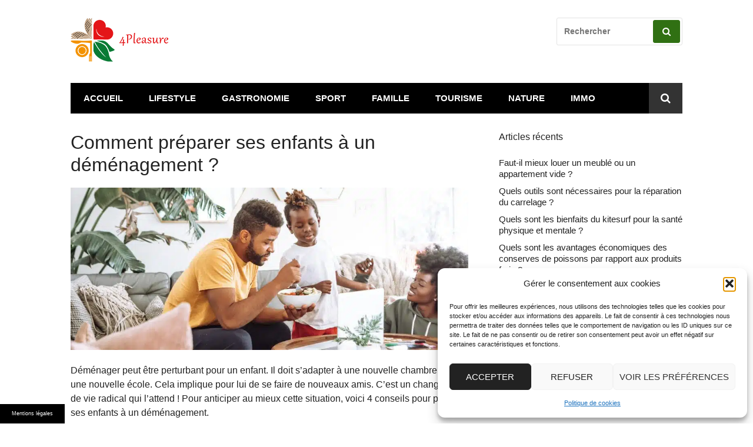

--- FILE ---
content_type: text/html; charset=UTF-8
request_url: https://www.4-pleasure.net/comment-preparer-ses-enfants-a-un-demenagement/
body_size: 16491
content:
<!DOCTYPE html>
<html lang="fr-FR">
<head>
<meta charset="UTF-8">
<meta name="viewport" content="width=device-width, initial-scale=1">
<link rel="profile" href="https://gmpg.org/xfn/11">

<meta name='robots' content='index, follow, max-image-preview:large, max-snippet:-1, max-video-preview:-1' />

	<!-- This site is optimized with the Yoast SEO plugin v26.7 - https://yoast.com/wordpress/plugins/seo/ -->
	<title>Conseils pour préparer ses enfants à un déménagement</title>
	<meta name="description" content="Changer de maison est un moment de stress pour toute la famille. Voici nos conseils pour préparer vos enfants à un déménagement." />
	<link rel="canonical" href="https://www.4-pleasure.net/comment-preparer-ses-enfants-a-un-demenagement/" />
	<script type="application/ld+json" class="yoast-schema-graph">{"@context":"https://schema.org","@graph":[{"@type":"Article","@id":"https://www.4-pleasure.net/comment-preparer-ses-enfants-a-un-demenagement/#article","isPartOf":{"@id":"https://www.4-pleasure.net/comment-preparer-ses-enfants-a-un-demenagement/"},"headline":"Comment préparer ses enfants à un déménagement ?","datePublished":"2022-11-25T05:57:00+00:00","mainEntityOfPage":{"@id":"https://www.4-pleasure.net/comment-preparer-ses-enfants-a-un-demenagement/"},"wordCount":522,"publisher":{"@id":"https://www.4-pleasure.net/#organization"},"image":{"@id":"https://www.4-pleasure.net/comment-preparer-ses-enfants-a-un-demenagement/#primaryimage"},"thumbnailUrl":"https://www.4-pleasure.net/wp-content/uploads/sites/23/2022/11/conseils-demenagement-famille.jpg","articleSection":["Famille"],"inLanguage":"fr-FR"},{"@type":"WebPage","@id":"https://www.4-pleasure.net/comment-preparer-ses-enfants-a-un-demenagement/","url":"https://www.4-pleasure.net/comment-preparer-ses-enfants-a-un-demenagement/","name":"Conseils pour préparer ses enfants à un déménagement","isPartOf":{"@id":"https://www.4-pleasure.net/#website"},"primaryImageOfPage":{"@id":"https://www.4-pleasure.net/comment-preparer-ses-enfants-a-un-demenagement/#primaryimage"},"image":{"@id":"https://www.4-pleasure.net/comment-preparer-ses-enfants-a-un-demenagement/#primaryimage"},"thumbnailUrl":"https://www.4-pleasure.net/wp-content/uploads/sites/23/2022/11/conseils-demenagement-famille.jpg","datePublished":"2022-11-25T05:57:00+00:00","description":"Changer de maison est un moment de stress pour toute la famille. Voici nos conseils pour préparer vos enfants à un déménagement.","breadcrumb":{"@id":"https://www.4-pleasure.net/comment-preparer-ses-enfants-a-un-demenagement/#breadcrumb"},"inLanguage":"fr-FR","potentialAction":[{"@type":"ReadAction","target":["https://www.4-pleasure.net/comment-preparer-ses-enfants-a-un-demenagement/"]}]},{"@type":"ImageObject","inLanguage":"fr-FR","@id":"https://www.4-pleasure.net/comment-preparer-ses-enfants-a-un-demenagement/#primaryimage","url":"https://www.4-pleasure.net/wp-content/uploads/sites/23/2022/11/conseils-demenagement-famille.jpg","contentUrl":"https://www.4-pleasure.net/wp-content/uploads/sites/23/2022/11/conseils-demenagement-famille.jpg","width":1920,"height":1280,"caption":"préparer enfants déménagement"},{"@type":"BreadcrumbList","@id":"https://www.4-pleasure.net/comment-preparer-ses-enfants-a-un-demenagement/#breadcrumb","itemListElement":[{"@type":"ListItem","position":1,"name":"Accueil","item":"https://www.4-pleasure.net/"},{"@type":"ListItem","position":2,"name":"Comment préparer ses enfants à un déménagement ?"}]},{"@type":"WebSite","@id":"https://www.4-pleasure.net/#website","url":"https://www.4-pleasure.net/","name":"4 pleasure","description":"Les plaisirs du quotidien","publisher":{"@id":"https://www.4-pleasure.net/#organization"},"potentialAction":[{"@type":"SearchAction","target":{"@type":"EntryPoint","urlTemplate":"https://www.4-pleasure.net/?s={search_term_string}"},"query-input":{"@type":"PropertyValueSpecification","valueRequired":true,"valueName":"search_term_string"}}],"inLanguage":"fr-FR"},{"@type":"Organization","@id":"https://www.4-pleasure.net/#organization","name":"4 pleasure","url":"https://www.4-pleasure.net/","logo":{"@type":"ImageObject","inLanguage":"fr-FR","@id":"https://www.4-pleasure.net/#/schema/logo/image/","url":"https://www.4-pleasure.net/wp-content/uploads/sites/23/2016/02/Logo-4pleasure.png","contentUrl":"https://www.4-pleasure.net/wp-content/uploads/sites/23/2016/02/Logo-4pleasure.png","width":167,"height":75,"caption":"4 pleasure"},"image":{"@id":"https://www.4-pleasure.net/#/schema/logo/image/"}},{"@type":"Person"}]}</script>
	<!-- / Yoast SEO plugin. -->


<link rel='dns-prefetch' href='//www.4-pleasure.net' />
<link rel='dns-prefetch' href='//fonts.googleapis.com' />
<link rel="alternate" type="application/rss+xml" title="4 pleasure &raquo; Flux" href="https://www.4-pleasure.net/feed/" />
<link rel="alternate" title="oEmbed (JSON)" type="application/json+oembed" href="https://www.4-pleasure.net/wp-json/oembed/1.0/embed?url=https%3A%2F%2Fwww.4-pleasure.net%2Fcomment-preparer-ses-enfants-a-un-demenagement%2F" />
<link rel="alternate" title="oEmbed (XML)" type="text/xml+oembed" href="https://www.4-pleasure.net/wp-json/oembed/1.0/embed?url=https%3A%2F%2Fwww.4-pleasure.net%2Fcomment-preparer-ses-enfants-a-un-demenagement%2F&#038;format=xml" />
<style id='wp-img-auto-sizes-contain-inline-css' type='text/css'>
img:is([sizes=auto i],[sizes^="auto," i]){contain-intrinsic-size:3000px 1500px}
/*# sourceURL=wp-img-auto-sizes-contain-inline-css */
</style>
<style id='wp-emoji-styles-inline-css' type='text/css'>

	img.wp-smiley, img.emoji {
		display: inline !important;
		border: none !important;
		box-shadow: none !important;
		height: 1em !important;
		width: 1em !important;
		margin: 0 0.07em !important;
		vertical-align: -0.1em !important;
		background: none !important;
		padding: 0 !important;
	}
/*# sourceURL=wp-emoji-styles-inline-css */
</style>
<style id='wp-block-library-inline-css' type='text/css'>
:root{--wp-block-synced-color:#7a00df;--wp-block-synced-color--rgb:122,0,223;--wp-bound-block-color:var(--wp-block-synced-color);--wp-editor-canvas-background:#ddd;--wp-admin-theme-color:#007cba;--wp-admin-theme-color--rgb:0,124,186;--wp-admin-theme-color-darker-10:#006ba1;--wp-admin-theme-color-darker-10--rgb:0,107,160.5;--wp-admin-theme-color-darker-20:#005a87;--wp-admin-theme-color-darker-20--rgb:0,90,135;--wp-admin-border-width-focus:2px}@media (min-resolution:192dpi){:root{--wp-admin-border-width-focus:1.5px}}.wp-element-button{cursor:pointer}:root .has-very-light-gray-background-color{background-color:#eee}:root .has-very-dark-gray-background-color{background-color:#313131}:root .has-very-light-gray-color{color:#eee}:root .has-very-dark-gray-color{color:#313131}:root .has-vivid-green-cyan-to-vivid-cyan-blue-gradient-background{background:linear-gradient(135deg,#00d084,#0693e3)}:root .has-purple-crush-gradient-background{background:linear-gradient(135deg,#34e2e4,#4721fb 50%,#ab1dfe)}:root .has-hazy-dawn-gradient-background{background:linear-gradient(135deg,#faaca8,#dad0ec)}:root .has-subdued-olive-gradient-background{background:linear-gradient(135deg,#fafae1,#67a671)}:root .has-atomic-cream-gradient-background{background:linear-gradient(135deg,#fdd79a,#004a59)}:root .has-nightshade-gradient-background{background:linear-gradient(135deg,#330968,#31cdcf)}:root .has-midnight-gradient-background{background:linear-gradient(135deg,#020381,#2874fc)}:root{--wp--preset--font-size--normal:16px;--wp--preset--font-size--huge:42px}.has-regular-font-size{font-size:1em}.has-larger-font-size{font-size:2.625em}.has-normal-font-size{font-size:var(--wp--preset--font-size--normal)}.has-huge-font-size{font-size:var(--wp--preset--font-size--huge)}.has-text-align-center{text-align:center}.has-text-align-left{text-align:left}.has-text-align-right{text-align:right}.has-fit-text{white-space:nowrap!important}#end-resizable-editor-section{display:none}.aligncenter{clear:both}.items-justified-left{justify-content:flex-start}.items-justified-center{justify-content:center}.items-justified-right{justify-content:flex-end}.items-justified-space-between{justify-content:space-between}.screen-reader-text{border:0;clip-path:inset(50%);height:1px;margin:-1px;overflow:hidden;padding:0;position:absolute;width:1px;word-wrap:normal!important}.screen-reader-text:focus{background-color:#ddd;clip-path:none;color:#444;display:block;font-size:1em;height:auto;left:5px;line-height:normal;padding:15px 23px 14px;text-decoration:none;top:5px;width:auto;z-index:100000}html :where(.has-border-color){border-style:solid}html :where([style*=border-top-color]){border-top-style:solid}html :where([style*=border-right-color]){border-right-style:solid}html :where([style*=border-bottom-color]){border-bottom-style:solid}html :where([style*=border-left-color]){border-left-style:solid}html :where([style*=border-width]){border-style:solid}html :where([style*=border-top-width]){border-top-style:solid}html :where([style*=border-right-width]){border-right-style:solid}html :where([style*=border-bottom-width]){border-bottom-style:solid}html :where([style*=border-left-width]){border-left-style:solid}html :where(img[class*=wp-image-]){height:auto;max-width:100%}:where(figure){margin:0 0 1em}html :where(.is-position-sticky){--wp-admin--admin-bar--position-offset:var(--wp-admin--admin-bar--height,0px)}@media screen and (max-width:600px){html :where(.is-position-sticky){--wp-admin--admin-bar--position-offset:0px}}

/*# sourceURL=wp-block-library-inline-css */
</style><style id='wp-block-heading-inline-css' type='text/css'>
h1:where(.wp-block-heading).has-background,h2:where(.wp-block-heading).has-background,h3:where(.wp-block-heading).has-background,h4:where(.wp-block-heading).has-background,h5:where(.wp-block-heading).has-background,h6:where(.wp-block-heading).has-background{padding:1.25em 2.375em}h1.has-text-align-left[style*=writing-mode]:where([style*=vertical-lr]),h1.has-text-align-right[style*=writing-mode]:where([style*=vertical-rl]),h2.has-text-align-left[style*=writing-mode]:where([style*=vertical-lr]),h2.has-text-align-right[style*=writing-mode]:where([style*=vertical-rl]),h3.has-text-align-left[style*=writing-mode]:where([style*=vertical-lr]),h3.has-text-align-right[style*=writing-mode]:where([style*=vertical-rl]),h4.has-text-align-left[style*=writing-mode]:where([style*=vertical-lr]),h4.has-text-align-right[style*=writing-mode]:where([style*=vertical-rl]),h5.has-text-align-left[style*=writing-mode]:where([style*=vertical-lr]),h5.has-text-align-right[style*=writing-mode]:where([style*=vertical-rl]),h6.has-text-align-left[style*=writing-mode]:where([style*=vertical-lr]),h6.has-text-align-right[style*=writing-mode]:where([style*=vertical-rl]){rotate:180deg}
/*# sourceURL=https://www.4-pleasure.net/wp-includes/blocks/heading/style.min.css */
</style>
<style id='wp-block-image-inline-css' type='text/css'>
.wp-block-image>a,.wp-block-image>figure>a{display:inline-block}.wp-block-image img{box-sizing:border-box;height:auto;max-width:100%;vertical-align:bottom}@media not (prefers-reduced-motion){.wp-block-image img.hide{visibility:hidden}.wp-block-image img.show{animation:show-content-image .4s}}.wp-block-image[style*=border-radius] img,.wp-block-image[style*=border-radius]>a{border-radius:inherit}.wp-block-image.has-custom-border img{box-sizing:border-box}.wp-block-image.aligncenter{text-align:center}.wp-block-image.alignfull>a,.wp-block-image.alignwide>a{width:100%}.wp-block-image.alignfull img,.wp-block-image.alignwide img{height:auto;width:100%}.wp-block-image .aligncenter,.wp-block-image .alignleft,.wp-block-image .alignright,.wp-block-image.aligncenter,.wp-block-image.alignleft,.wp-block-image.alignright{display:table}.wp-block-image .aligncenter>figcaption,.wp-block-image .alignleft>figcaption,.wp-block-image .alignright>figcaption,.wp-block-image.aligncenter>figcaption,.wp-block-image.alignleft>figcaption,.wp-block-image.alignright>figcaption{caption-side:bottom;display:table-caption}.wp-block-image .alignleft{float:left;margin:.5em 1em .5em 0}.wp-block-image .alignright{float:right;margin:.5em 0 .5em 1em}.wp-block-image .aligncenter{margin-left:auto;margin-right:auto}.wp-block-image :where(figcaption){margin-bottom:1em;margin-top:.5em}.wp-block-image.is-style-circle-mask img{border-radius:9999px}@supports ((-webkit-mask-image:none) or (mask-image:none)) or (-webkit-mask-image:none){.wp-block-image.is-style-circle-mask img{border-radius:0;-webkit-mask-image:url('data:image/svg+xml;utf8,<svg viewBox="0 0 100 100" xmlns="http://www.w3.org/2000/svg"><circle cx="50" cy="50" r="50"/></svg>');mask-image:url('data:image/svg+xml;utf8,<svg viewBox="0 0 100 100" xmlns="http://www.w3.org/2000/svg"><circle cx="50" cy="50" r="50"/></svg>');mask-mode:alpha;-webkit-mask-position:center;mask-position:center;-webkit-mask-repeat:no-repeat;mask-repeat:no-repeat;-webkit-mask-size:contain;mask-size:contain}}:root :where(.wp-block-image.is-style-rounded img,.wp-block-image .is-style-rounded img){border-radius:9999px}.wp-block-image figure{margin:0}.wp-lightbox-container{display:flex;flex-direction:column;position:relative}.wp-lightbox-container img{cursor:zoom-in}.wp-lightbox-container img:hover+button{opacity:1}.wp-lightbox-container button{align-items:center;backdrop-filter:blur(16px) saturate(180%);background-color:#5a5a5a40;border:none;border-radius:4px;cursor:zoom-in;display:flex;height:20px;justify-content:center;opacity:0;padding:0;position:absolute;right:16px;text-align:center;top:16px;width:20px;z-index:100}@media not (prefers-reduced-motion){.wp-lightbox-container button{transition:opacity .2s ease}}.wp-lightbox-container button:focus-visible{outline:3px auto #5a5a5a40;outline:3px auto -webkit-focus-ring-color;outline-offset:3px}.wp-lightbox-container button:hover{cursor:pointer;opacity:1}.wp-lightbox-container button:focus{opacity:1}.wp-lightbox-container button:focus,.wp-lightbox-container button:hover,.wp-lightbox-container button:not(:hover):not(:active):not(.has-background){background-color:#5a5a5a40;border:none}.wp-lightbox-overlay{box-sizing:border-box;cursor:zoom-out;height:100vh;left:0;overflow:hidden;position:fixed;top:0;visibility:hidden;width:100%;z-index:100000}.wp-lightbox-overlay .close-button{align-items:center;cursor:pointer;display:flex;justify-content:center;min-height:40px;min-width:40px;padding:0;position:absolute;right:calc(env(safe-area-inset-right) + 16px);top:calc(env(safe-area-inset-top) + 16px);z-index:5000000}.wp-lightbox-overlay .close-button:focus,.wp-lightbox-overlay .close-button:hover,.wp-lightbox-overlay .close-button:not(:hover):not(:active):not(.has-background){background:none;border:none}.wp-lightbox-overlay .lightbox-image-container{height:var(--wp--lightbox-container-height);left:50%;overflow:hidden;position:absolute;top:50%;transform:translate(-50%,-50%);transform-origin:top left;width:var(--wp--lightbox-container-width);z-index:9999999999}.wp-lightbox-overlay .wp-block-image{align-items:center;box-sizing:border-box;display:flex;height:100%;justify-content:center;margin:0;position:relative;transform-origin:0 0;width:100%;z-index:3000000}.wp-lightbox-overlay .wp-block-image img{height:var(--wp--lightbox-image-height);min-height:var(--wp--lightbox-image-height);min-width:var(--wp--lightbox-image-width);width:var(--wp--lightbox-image-width)}.wp-lightbox-overlay .wp-block-image figcaption{display:none}.wp-lightbox-overlay button{background:none;border:none}.wp-lightbox-overlay .scrim{background-color:#fff;height:100%;opacity:.9;position:absolute;width:100%;z-index:2000000}.wp-lightbox-overlay.active{visibility:visible}@media not (prefers-reduced-motion){.wp-lightbox-overlay.active{animation:turn-on-visibility .25s both}.wp-lightbox-overlay.active img{animation:turn-on-visibility .35s both}.wp-lightbox-overlay.show-closing-animation:not(.active){animation:turn-off-visibility .35s both}.wp-lightbox-overlay.show-closing-animation:not(.active) img{animation:turn-off-visibility .25s both}.wp-lightbox-overlay.zoom.active{animation:none;opacity:1;visibility:visible}.wp-lightbox-overlay.zoom.active .lightbox-image-container{animation:lightbox-zoom-in .4s}.wp-lightbox-overlay.zoom.active .lightbox-image-container img{animation:none}.wp-lightbox-overlay.zoom.active .scrim{animation:turn-on-visibility .4s forwards}.wp-lightbox-overlay.zoom.show-closing-animation:not(.active){animation:none}.wp-lightbox-overlay.zoom.show-closing-animation:not(.active) .lightbox-image-container{animation:lightbox-zoom-out .4s}.wp-lightbox-overlay.zoom.show-closing-animation:not(.active) .lightbox-image-container img{animation:none}.wp-lightbox-overlay.zoom.show-closing-animation:not(.active) .scrim{animation:turn-off-visibility .4s forwards}}@keyframes show-content-image{0%{visibility:hidden}99%{visibility:hidden}to{visibility:visible}}@keyframes turn-on-visibility{0%{opacity:0}to{opacity:1}}@keyframes turn-off-visibility{0%{opacity:1;visibility:visible}99%{opacity:0;visibility:visible}to{opacity:0;visibility:hidden}}@keyframes lightbox-zoom-in{0%{transform:translate(calc((-100vw + var(--wp--lightbox-scrollbar-width))/2 + var(--wp--lightbox-initial-left-position)),calc(-50vh + var(--wp--lightbox-initial-top-position))) scale(var(--wp--lightbox-scale))}to{transform:translate(-50%,-50%) scale(1)}}@keyframes lightbox-zoom-out{0%{transform:translate(-50%,-50%) scale(1);visibility:visible}99%{visibility:visible}to{transform:translate(calc((-100vw + var(--wp--lightbox-scrollbar-width))/2 + var(--wp--lightbox-initial-left-position)),calc(-50vh + var(--wp--lightbox-initial-top-position))) scale(var(--wp--lightbox-scale));visibility:hidden}}
/*# sourceURL=https://www.4-pleasure.net/wp-includes/blocks/image/style.min.css */
</style>
<style id='wp-block-paragraph-inline-css' type='text/css'>
.is-small-text{font-size:.875em}.is-regular-text{font-size:1em}.is-large-text{font-size:2.25em}.is-larger-text{font-size:3em}.has-drop-cap:not(:focus):first-letter{float:left;font-size:8.4em;font-style:normal;font-weight:100;line-height:.68;margin:.05em .1em 0 0;text-transform:uppercase}body.rtl .has-drop-cap:not(:focus):first-letter{float:none;margin-left:.1em}p.has-drop-cap.has-background{overflow:hidden}:root :where(p.has-background){padding:1.25em 2.375em}:where(p.has-text-color:not(.has-link-color)) a{color:inherit}p.has-text-align-left[style*="writing-mode:vertical-lr"],p.has-text-align-right[style*="writing-mode:vertical-rl"]{rotate:180deg}
/*# sourceURL=https://www.4-pleasure.net/wp-includes/blocks/paragraph/style.min.css */
</style>
<style id='global-styles-inline-css' type='text/css'>
:root{--wp--preset--aspect-ratio--square: 1;--wp--preset--aspect-ratio--4-3: 4/3;--wp--preset--aspect-ratio--3-4: 3/4;--wp--preset--aspect-ratio--3-2: 3/2;--wp--preset--aspect-ratio--2-3: 2/3;--wp--preset--aspect-ratio--16-9: 16/9;--wp--preset--aspect-ratio--9-16: 9/16;--wp--preset--color--black: #000000;--wp--preset--color--cyan-bluish-gray: #abb8c3;--wp--preset--color--white: #ffffff;--wp--preset--color--pale-pink: #f78da7;--wp--preset--color--vivid-red: #cf2e2e;--wp--preset--color--luminous-vivid-orange: #ff6900;--wp--preset--color--luminous-vivid-amber: #fcb900;--wp--preset--color--light-green-cyan: #7bdcb5;--wp--preset--color--vivid-green-cyan: #00d084;--wp--preset--color--pale-cyan-blue: #8ed1fc;--wp--preset--color--vivid-cyan-blue: #0693e3;--wp--preset--color--vivid-purple: #9b51e0;--wp--preset--gradient--vivid-cyan-blue-to-vivid-purple: linear-gradient(135deg,rgb(6,147,227) 0%,rgb(155,81,224) 100%);--wp--preset--gradient--light-green-cyan-to-vivid-green-cyan: linear-gradient(135deg,rgb(122,220,180) 0%,rgb(0,208,130) 100%);--wp--preset--gradient--luminous-vivid-amber-to-luminous-vivid-orange: linear-gradient(135deg,rgb(252,185,0) 0%,rgb(255,105,0) 100%);--wp--preset--gradient--luminous-vivid-orange-to-vivid-red: linear-gradient(135deg,rgb(255,105,0) 0%,rgb(207,46,46) 100%);--wp--preset--gradient--very-light-gray-to-cyan-bluish-gray: linear-gradient(135deg,rgb(238,238,238) 0%,rgb(169,184,195) 100%);--wp--preset--gradient--cool-to-warm-spectrum: linear-gradient(135deg,rgb(74,234,220) 0%,rgb(151,120,209) 20%,rgb(207,42,186) 40%,rgb(238,44,130) 60%,rgb(251,105,98) 80%,rgb(254,248,76) 100%);--wp--preset--gradient--blush-light-purple: linear-gradient(135deg,rgb(255,206,236) 0%,rgb(152,150,240) 100%);--wp--preset--gradient--blush-bordeaux: linear-gradient(135deg,rgb(254,205,165) 0%,rgb(254,45,45) 50%,rgb(107,0,62) 100%);--wp--preset--gradient--luminous-dusk: linear-gradient(135deg,rgb(255,203,112) 0%,rgb(199,81,192) 50%,rgb(65,88,208) 100%);--wp--preset--gradient--pale-ocean: linear-gradient(135deg,rgb(255,245,203) 0%,rgb(182,227,212) 50%,rgb(51,167,181) 100%);--wp--preset--gradient--electric-grass: linear-gradient(135deg,rgb(202,248,128) 0%,rgb(113,206,126) 100%);--wp--preset--gradient--midnight: linear-gradient(135deg,rgb(2,3,129) 0%,rgb(40,116,252) 100%);--wp--preset--font-size--small: 13px;--wp--preset--font-size--medium: 20px;--wp--preset--font-size--large: 36px;--wp--preset--font-size--x-large: 42px;--wp--preset--spacing--20: 0.44rem;--wp--preset--spacing--30: 0.67rem;--wp--preset--spacing--40: 1rem;--wp--preset--spacing--50: 1.5rem;--wp--preset--spacing--60: 2.25rem;--wp--preset--spacing--70: 3.38rem;--wp--preset--spacing--80: 5.06rem;--wp--preset--shadow--natural: 6px 6px 9px rgba(0, 0, 0, 0.2);--wp--preset--shadow--deep: 12px 12px 50px rgba(0, 0, 0, 0.4);--wp--preset--shadow--sharp: 6px 6px 0px rgba(0, 0, 0, 0.2);--wp--preset--shadow--outlined: 6px 6px 0px -3px rgb(255, 255, 255), 6px 6px rgb(0, 0, 0);--wp--preset--shadow--crisp: 6px 6px 0px rgb(0, 0, 0);}:where(.is-layout-flex){gap: 0.5em;}:where(.is-layout-grid){gap: 0.5em;}body .is-layout-flex{display: flex;}.is-layout-flex{flex-wrap: wrap;align-items: center;}.is-layout-flex > :is(*, div){margin: 0;}body .is-layout-grid{display: grid;}.is-layout-grid > :is(*, div){margin: 0;}:where(.wp-block-columns.is-layout-flex){gap: 2em;}:where(.wp-block-columns.is-layout-grid){gap: 2em;}:where(.wp-block-post-template.is-layout-flex){gap: 1.25em;}:where(.wp-block-post-template.is-layout-grid){gap: 1.25em;}.has-black-color{color: var(--wp--preset--color--black) !important;}.has-cyan-bluish-gray-color{color: var(--wp--preset--color--cyan-bluish-gray) !important;}.has-white-color{color: var(--wp--preset--color--white) !important;}.has-pale-pink-color{color: var(--wp--preset--color--pale-pink) !important;}.has-vivid-red-color{color: var(--wp--preset--color--vivid-red) !important;}.has-luminous-vivid-orange-color{color: var(--wp--preset--color--luminous-vivid-orange) !important;}.has-luminous-vivid-amber-color{color: var(--wp--preset--color--luminous-vivid-amber) !important;}.has-light-green-cyan-color{color: var(--wp--preset--color--light-green-cyan) !important;}.has-vivid-green-cyan-color{color: var(--wp--preset--color--vivid-green-cyan) !important;}.has-pale-cyan-blue-color{color: var(--wp--preset--color--pale-cyan-blue) !important;}.has-vivid-cyan-blue-color{color: var(--wp--preset--color--vivid-cyan-blue) !important;}.has-vivid-purple-color{color: var(--wp--preset--color--vivid-purple) !important;}.has-black-background-color{background-color: var(--wp--preset--color--black) !important;}.has-cyan-bluish-gray-background-color{background-color: var(--wp--preset--color--cyan-bluish-gray) !important;}.has-white-background-color{background-color: var(--wp--preset--color--white) !important;}.has-pale-pink-background-color{background-color: var(--wp--preset--color--pale-pink) !important;}.has-vivid-red-background-color{background-color: var(--wp--preset--color--vivid-red) !important;}.has-luminous-vivid-orange-background-color{background-color: var(--wp--preset--color--luminous-vivid-orange) !important;}.has-luminous-vivid-amber-background-color{background-color: var(--wp--preset--color--luminous-vivid-amber) !important;}.has-light-green-cyan-background-color{background-color: var(--wp--preset--color--light-green-cyan) !important;}.has-vivid-green-cyan-background-color{background-color: var(--wp--preset--color--vivid-green-cyan) !important;}.has-pale-cyan-blue-background-color{background-color: var(--wp--preset--color--pale-cyan-blue) !important;}.has-vivid-cyan-blue-background-color{background-color: var(--wp--preset--color--vivid-cyan-blue) !important;}.has-vivid-purple-background-color{background-color: var(--wp--preset--color--vivid-purple) !important;}.has-black-border-color{border-color: var(--wp--preset--color--black) !important;}.has-cyan-bluish-gray-border-color{border-color: var(--wp--preset--color--cyan-bluish-gray) !important;}.has-white-border-color{border-color: var(--wp--preset--color--white) !important;}.has-pale-pink-border-color{border-color: var(--wp--preset--color--pale-pink) !important;}.has-vivid-red-border-color{border-color: var(--wp--preset--color--vivid-red) !important;}.has-luminous-vivid-orange-border-color{border-color: var(--wp--preset--color--luminous-vivid-orange) !important;}.has-luminous-vivid-amber-border-color{border-color: var(--wp--preset--color--luminous-vivid-amber) !important;}.has-light-green-cyan-border-color{border-color: var(--wp--preset--color--light-green-cyan) !important;}.has-vivid-green-cyan-border-color{border-color: var(--wp--preset--color--vivid-green-cyan) !important;}.has-pale-cyan-blue-border-color{border-color: var(--wp--preset--color--pale-cyan-blue) !important;}.has-vivid-cyan-blue-border-color{border-color: var(--wp--preset--color--vivid-cyan-blue) !important;}.has-vivid-purple-border-color{border-color: var(--wp--preset--color--vivid-purple) !important;}.has-vivid-cyan-blue-to-vivid-purple-gradient-background{background: var(--wp--preset--gradient--vivid-cyan-blue-to-vivid-purple) !important;}.has-light-green-cyan-to-vivid-green-cyan-gradient-background{background: var(--wp--preset--gradient--light-green-cyan-to-vivid-green-cyan) !important;}.has-luminous-vivid-amber-to-luminous-vivid-orange-gradient-background{background: var(--wp--preset--gradient--luminous-vivid-amber-to-luminous-vivid-orange) !important;}.has-luminous-vivid-orange-to-vivid-red-gradient-background{background: var(--wp--preset--gradient--luminous-vivid-orange-to-vivid-red) !important;}.has-very-light-gray-to-cyan-bluish-gray-gradient-background{background: var(--wp--preset--gradient--very-light-gray-to-cyan-bluish-gray) !important;}.has-cool-to-warm-spectrum-gradient-background{background: var(--wp--preset--gradient--cool-to-warm-spectrum) !important;}.has-blush-light-purple-gradient-background{background: var(--wp--preset--gradient--blush-light-purple) !important;}.has-blush-bordeaux-gradient-background{background: var(--wp--preset--gradient--blush-bordeaux) !important;}.has-luminous-dusk-gradient-background{background: var(--wp--preset--gradient--luminous-dusk) !important;}.has-pale-ocean-gradient-background{background: var(--wp--preset--gradient--pale-ocean) !important;}.has-electric-grass-gradient-background{background: var(--wp--preset--gradient--electric-grass) !important;}.has-midnight-gradient-background{background: var(--wp--preset--gradient--midnight) !important;}.has-small-font-size{font-size: var(--wp--preset--font-size--small) !important;}.has-medium-font-size{font-size: var(--wp--preset--font-size--medium) !important;}.has-large-font-size{font-size: var(--wp--preset--font-size--large) !important;}.has-x-large-font-size{font-size: var(--wp--preset--font-size--x-large) !important;}
/*# sourceURL=global-styles-inline-css */
</style>

<style id='classic-theme-styles-inline-css' type='text/css'>
/*! This file is auto-generated */
.wp-block-button__link{color:#fff;background-color:#32373c;border-radius:9999px;box-shadow:none;text-decoration:none;padding:calc(.667em + 2px) calc(1.333em + 2px);font-size:1.125em}.wp-block-file__button{background:#32373c;color:#fff;text-decoration:none}
/*# sourceURL=/wp-includes/css/classic-themes.min.css */
</style>
<link rel='stylesheet' id='simple-banner-style-css' href='https://www.4-pleasure.net/wp-content/plugins/simple-banner/simple-banner.css' type='text/css' media='all' />
<link rel='stylesheet' id='cmplz-general-css' href='https://www.4-pleasure.net/wp-content/plugins/complianz-gdpr-premium-multisite/assets/css/cookieblocker.min.css' type='text/css' media='all' />
<link rel='stylesheet' id='parent-style-css' href='https://www.4-pleasure.net/wp-content/themes/glob/style.css' type='text/css' media='all' />
<link data-service="google-fonts" data-category="marketing" rel='stylesheet' id='glob-fonts-css' data-href='https://fonts.googleapis.com/css?family=Open+Sans%3A400%2C400i%2C600%2C600i%7CRoboto%3A300%2C400%2C400italic%2C500%2C500italic%2C700&#038;subset=latin%2Clatin-ext' type='text/css' media='all' />
<link rel='stylesheet' id='font-awesome-css' href='https://www.4-pleasure.net/wp-content/themes/glob/assets/css/font-awesome.min.css' type='text/css' media='all' />
<link rel='stylesheet' id='glob-style-css' href='https://www.4-pleasure.net/wp-content/themes/child-glob/style.css' type='text/css' media='all' />
<style id='glob-style-inline-css' type='text/css'>

            a, .comments-area .logged-in-as a {
                color: #222222;
            }

            .header-breaking .breaking_text strong,
            a:hover,
            .social-links ul a:hover::before,
            .footer-widgets .widget a:hover,
            .entry-title:hover, .entry-title a:hover, h2.entry-title a:hover,
            .social-links ul a:hover
            {
                 color : #307013;
            }

            .block-slider .entry .entry-cat,
            .entry-footer .cat-links span, .entry-footer .tags-links span {
                background-color: #307013;
            }
            button, input[type="button"], input[type="reset"], input[type="submit"],
            .st-menu .btn-close-home .home-button,
            .st-menu .btn-close-home .close-button {
                background-color: #307013;
                border-color : #307013;
            }
            .widget_tag_cloud a:hover, .slick-arrow:hover { border-color : #307013;}

            .main-navigation li:hover > a,
            .main-navigation li.focus > a {
                 background-color : #307013;
            }
            .main-navigation a:hover,
            .main-navigation .current_page_item > a,
            .main-navigation .current-menu-item > a,
            .main-navigation .current_page_ancestor > a {
                background-color : #307013;
                color : #fff;
            }

            h2.entry-title a,
            h1.entry-title,
            .widget-title,
            .footer-staff-picks h3
            {
                color: #222222;
            }
            button:hover, input[type="button"]:hover,
            input[type="reset"]:hover,
            input[type="submit"]:hover,
            .st-menu .btn-close-home .home-button:hover,
            .st-menu .btn-close-home .close-button:hover {
                    background-color: #222222;
                    border-color: #222222;
            }
/*# sourceURL=glob-style-inline-css */
</style>
<script type="text/javascript" src="https://www.4-pleasure.net/wp-includes/js/jquery/jquery.min.js" id="jquery-core-js"></script>
<script type="text/javascript" src="https://www.4-pleasure.net/wp-includes/js/jquery/jquery-migrate.min.js" id="jquery-migrate-js"></script>
<script type="text/javascript" id="simple-banner-script-js-before">
/* <![CDATA[ */
const simpleBannerScriptParams = {"pro_version_enabled":"","debug_mode":false,"id":1894,"version":"3.2.0","banner_params":[{"hide_simple_banner":"no","simple_banner_prepend_element":false,"simple_banner_position":"footer","header_margin":false,"header_padding":false,"wp_body_open_enabled":false,"wp_body_open":true,"simple_banner_z_index":false,"simple_banner_text":"<a class=\"mb\" style=\"color:#fff;cursor: pointer\">Mentions l\u00e9gales<\/a><\/span>","disabled_on_current_page":false,"disabled_pages_array":[],"is_current_page_a_post":true,"disabled_on_posts":false,"simple_banner_disabled_page_paths":false,"simple_banner_font_size":"10","simple_banner_color":"#000000","simple_banner_text_color":"","simple_banner_link_color":"","simple_banner_close_color":"","simple_banner_custom_css":"max-width:110px;","simple_banner_scrolling_custom_css":"","simple_banner_text_custom_css":"font-weight:normal;font-size:9px;\r\ntext-align:left;","simple_banner_button_css":"","site_custom_css":false,"keep_site_custom_css":false,"site_custom_js":false,"keep_site_custom_js":false,"close_button_enabled":false,"close_button_expiration":false,"close_button_cookie_set":false,"current_date":{"date":"2026-01-22 03:21:24.255211","timezone_type":3,"timezone":"UTC"},"start_date":{"date":"2026-01-22 04:21:24.255217","timezone_type":3,"timezone":"Europe\/Paris"},"end_date":{"date":"2026-01-22 04:21:24.255221","timezone_type":3,"timezone":"Europe\/Paris"},"simple_banner_start_after_date":false,"simple_banner_remove_after_date":"","simple_banner_insert_inside_element":""}]}
//# sourceURL=simple-banner-script-js-before
/* ]]> */
</script>
<script type="text/javascript" src="https://www.4-pleasure.net/wp-content/plugins/simple-banner/simple-banner.js" id="simple-banner-script-js"></script>
<script type="text/javascript" src="https://www.4-pleasure.net/wp-content/themes/glob/assets/js/classie.js" id="classie-js"></script>
<link rel="https://api.w.org/" href="https://www.4-pleasure.net/wp-json/" /><link rel="alternate" title="JSON" type="application/json" href="https://www.4-pleasure.net/wp-json/wp/v2/posts/1894" /><link rel="EditURI" type="application/rsd+xml" title="RSD" href="https://www.4-pleasure.net/xmlrpc.php?rsd" />

<link rel='shortlink' href='https://www.4-pleasure.net/?p=1894' />
<style id="simple-banner-position" type="text/css">.simple-banner{position:fixed;bottom:0;}</style><style id="simple-banner-font-size" type="text/css">.simple-banner .simple-banner-text{font-size:10;}</style><style id="simple-banner-background-color" type="text/css">.simple-banner{background:#000000;}</style><style id="simple-banner-text-color" type="text/css">.simple-banner .simple-banner-text{color: #ffffff;}</style><style id="simple-banner-link-color" type="text/css">.simple-banner .simple-banner-text a{color:#f16521;}</style><style id="simple-banner-z-index" type="text/css">.simple-banner{z-index: 99999;}</style><style id="simple-banner-custom-css" type="text/css">.simple-banner{max-width:110px;}</style><style id="simple-banner-text-custom-css" type="text/css">.simple-banner .simple-banner-text{font-weight:normal;font-size:9px;
text-align:left;}</style><style id="simple-banner-site-custom-css-dummy" type="text/css"></style><script id="simple-banner-site-custom-js-dummy" type="text/javascript"></script>			<style>.cmplz-hidden {
					display: none !important;
				}</style>	<style type="text/css">
			.site-title a,
		.site-description {
			position: absolute;
			clip: rect(1px, 1px, 1px, 1px);
		}
		</style>
	</head>

<body data-rsssl=1 data-cmplz=1 class="wp-singular post-template-default single single-post postid-1894 single-format-standard wp-custom-logo wp-theme-glob wp-child-theme-child-glob group-blog">
<div id="page" class="site">
	<a class="skip-link screen-reader-text" href="#main">Aller au contenu</a>

	<!-- begin .header-mobile-menu -->
	<nav class="st-menu st-effect-1" id="menu-3">
		<div class="btn-close-home">
			<button class="close-button" id="closemenu"></button>
			<a href="https://www.4-pleasure.net/" class="home-button"><i class="fa fa-home"></i></a>
		</div>
		<div class="menu-mainmenu-container"><ul><li id="menu-item-950" class="menu-item menu-item-type-custom menu-item-object-custom menu-item-home menu-item-950"><a href="https://www.4-pleasure.net">Accueil</a></li>
<li id="menu-item-706" class="menu-item menu-item-type-taxonomy menu-item-object-category menu-item-has-children menu-item-706"><a href="https://www.4-pleasure.net/lifestyle/">Lifestyle</a>
<ul class="sub-menu">
	<li id="menu-item-1286" class="menu-item menu-item-type-taxonomy menu-item-object-category menu-item-1286"><a href="https://www.4-pleasure.net/mode-beaute/">Mode&#038;Beauté</a></li>
	<li id="menu-item-1287" class="menu-item menu-item-type-taxonomy menu-item-object-category menu-item-1287"><a href="https://www.4-pleasure.net/deco/">Maison&#038;Déco</a></li>
	<li id="menu-item-705" class="menu-item menu-item-type-taxonomy menu-item-object-category menu-item-705"><a href="https://www.4-pleasure.net/amour/">Amour</a></li>
</ul>
</li>
<li id="menu-item-707" class="menu-item menu-item-type-taxonomy menu-item-object-category menu-item-707"><a href="https://www.4-pleasure.net/gastronomie/">Gastronomie</a></li>
<li id="menu-item-710" class="menu-item menu-item-type-taxonomy menu-item-object-category menu-item-710"><a href="https://www.4-pleasure.net/sport/">Sport</a></li>
<li id="menu-item-1285" class="menu-item menu-item-type-taxonomy menu-item-object-category current-post-ancestor current-menu-parent current-post-parent menu-item-1285"><a href="https://www.4-pleasure.net/famille/">Famille</a></li>
<li id="menu-item-1284" class="menu-item menu-item-type-taxonomy menu-item-object-category menu-item-has-children menu-item-1284"><a href="https://www.4-pleasure.net/tourisme/">Tourisme</a>
<ul class="sub-menu">
	<li id="menu-item-708" class="menu-item menu-item-type-taxonomy menu-item-object-category menu-item-708"><a href="https://www.4-pleasure.net/loisirs/">Loisirs</a></li>
</ul>
</li>
<li id="menu-item-709" class="menu-item menu-item-type-taxonomy menu-item-object-category menu-item-has-children menu-item-709"><a href="https://www.4-pleasure.net/nature/">Nature</a>
<ul class="sub-menu">
	<li id="menu-item-1288" class="menu-item menu-item-type-taxonomy menu-item-object-category menu-item-1288"><a href="https://www.4-pleasure.net/animaux/">Animaux</a></li>
</ul>
</li>
<li id="menu-item-1289" class="menu-item menu-item-type-taxonomy menu-item-object-category menu-item-1289"><a href="https://www.4-pleasure.net/immo/">Immo</a></li>
</ul></div>		<form role="search" method="get" id="searchform" class="search-form" action="https://www.4-pleasure.net/" >
	    <label for="s">
			<span class="screen-reader-text">Rechercher pour :</span>
			<input type="text" class="search-field" placeholder="Rechercher" value="" name="s" id="s" />
		</label>
		<button type="submit" class="search-submit">
	        <i class="fa fa-search"></i>
	    </button>
	    </form>	</nav>
	<!-- end .header-mobile-menu -->

	<header id="masthead" class="site-header site-identity-left" role="banner">

		<div class="container">
			<button class="top-mobile-menu-button mobile-menu-button" data-effect="st-effect-1" type="button"><i class="fa fa-bars"></i></button>
            <div id="site-branding">
                    <div class="site-branding has-logo show-site-title show-tagline">
                    <div class="site-logo">
                <a href="https://www.4-pleasure.net/" class="custom-logo-link" rel="home"><img width="167" height="75" src="https://www.4-pleasure.net/wp-content/uploads/sites/23/2016/02/Logo-4pleasure.png" class="custom-logo" alt="4 pleasure" decoding="async" /></a>            </div>
                                    <p class="site-title"><a href="https://www.4-pleasure.net/" rel="home">4 pleasure</a></p>
                                        <p class="site-description">Les plaisirs du quotidien</p>
                        </div><!-- .site-branding -->
                </div>

			<div class="site-header-sidebar">
									<div class="header-sidebar">
						<section id="search-2" class="header-right-widget widget_search"><form role="search" method="get" id="searchform" class="search-form" action="https://www.4-pleasure.net/" >
	    <label for="s">
			<span class="screen-reader-text">Rechercher pour :</span>
			<input type="text" class="search-field" placeholder="Rechercher" value="" name="s" id="s" />
		</label>
		<button type="submit" class="search-submit">
	        <i class="fa fa-search"></i>
	    </button>
	    </form></section>					</div>
							</div>
		</div>

	</header><!-- #masthead -->


	<div class="navigation-wrapper nav-layout-boxed">
		<div class="container">
			<div class="navigation-search-wrapper clear">
				<nav id="site-navigation" class="main-navigation" role="navigation">
						<div class="menu-mainmenu-container"><ul id="primary-menu" class="menu"><li class="menu-item menu-item-type-custom menu-item-object-custom menu-item-home menu-item-950"><a href="https://www.4-pleasure.net">Accueil</a></li>
<li class="menu-item menu-item-type-taxonomy menu-item-object-category menu-item-has-children menu-item-706"><a href="https://www.4-pleasure.net/lifestyle/">Lifestyle</a>
<ul class="sub-menu">
	<li class="menu-item menu-item-type-taxonomy menu-item-object-category menu-item-1286"><a href="https://www.4-pleasure.net/mode-beaute/">Mode&#038;Beauté</a></li>
	<li class="menu-item menu-item-type-taxonomy menu-item-object-category menu-item-1287"><a href="https://www.4-pleasure.net/deco/">Maison&#038;Déco</a></li>
	<li class="menu-item menu-item-type-taxonomy menu-item-object-category menu-item-705"><a href="https://www.4-pleasure.net/amour/">Amour</a></li>
</ul>
</li>
<li class="menu-item menu-item-type-taxonomy menu-item-object-category menu-item-707"><a href="https://www.4-pleasure.net/gastronomie/">Gastronomie</a></li>
<li class="menu-item menu-item-type-taxonomy menu-item-object-category menu-item-710"><a href="https://www.4-pleasure.net/sport/">Sport</a></li>
<li class="menu-item menu-item-type-taxonomy menu-item-object-category current-post-ancestor current-menu-parent current-post-parent menu-item-1285"><a href="https://www.4-pleasure.net/famille/">Famille</a></li>
<li class="menu-item menu-item-type-taxonomy menu-item-object-category menu-item-has-children menu-item-1284"><a href="https://www.4-pleasure.net/tourisme/">Tourisme</a>
<ul class="sub-menu">
	<li class="menu-item menu-item-type-taxonomy menu-item-object-category menu-item-708"><a href="https://www.4-pleasure.net/loisirs/">Loisirs</a></li>
</ul>
</li>
<li class="menu-item menu-item-type-taxonomy menu-item-object-category menu-item-has-children menu-item-709"><a href="https://www.4-pleasure.net/nature/">Nature</a>
<ul class="sub-menu">
	<li class="menu-item menu-item-type-taxonomy menu-item-object-category menu-item-1288"><a href="https://www.4-pleasure.net/animaux/">Animaux</a></li>
</ul>
</li>
<li class="menu-item menu-item-type-taxonomy menu-item-object-category menu-item-1289"><a href="https://www.4-pleasure.net/immo/">Immo</a></li>
</ul></div>				</nav><!-- #site-navigation -->
				<div class="nav-search">
					<div class="search-icon"><i class="fa fa-search"></i></div>
					<div class="dropdown-search">
						<form role="search" method="get" id="searchform" class="search-form" action="https://www.4-pleasure.net/" >
	    <label for="s">
			<span class="screen-reader-text">Rechercher pour :</span>
			<input type="text" class="search-field" placeholder="Rechercher" value="" name="s" id="s" />
		</label>
		<button type="submit" class="search-submit">
	        <i class="fa fa-search"></i>
	    </button>
	    </form>					</div>
				</div>
			</div>
		</div>
	</div>

    
	<div id="content" class="site-content">
<div class="container">
	<div id="primary" class="content-area">
		<main id="main" class="site-main" role="main">
		<article id="post-1894" class="post-1894 post type-post status-publish format-standard has-post-thumbnail hentry category-famille">
	<header class="entry-header">
		<h1 class="entry-title">Comment préparer ses enfants à un déménagement ?</h1>        	</header><!-- .entry-header -->
                    <div class="entry-thumbnail">
                <picture class="attachment-glob-medium size-glob-medium wp-post-image" decoding="async" fetchpriority="high">
<source type="image/webp" srcset="https://www.4-pleasure.net/wp-content/uploads/sites/23/2022/11/conseils-demenagement-famille-980x400.jpg.webp"/>
<img width="980" height="400" src="https://www.4-pleasure.net/wp-content/uploads/sites/23/2022/11/conseils-demenagement-famille-980x400.jpg" alt="préparer enfants déménagement" decoding="async" fetchpriority="high"/>
</picture>
            </div>
        	<div class="entry-content">
		
<p>Déménager peut être perturbant pour un enfant. Il doit s&rsquo;adapter à une nouvelle chambre et à une nouvelle école. Cela implique pour lui de se faire de nouveaux amis. C&rsquo;est un changement de vie radical qui l&rsquo;attend ! Pour anticiper au mieux cette situation, voici 4 conseils pour préparer ses enfants à un déménagement.</p>



<h2 class="wp-block-heading">Restez positif avec vos enfants concernant le déménagement</h2>



<p>Le déménagement doit être perçu par vos enfants, et par toute la famille, comme un changement positif. Au début, votre enfant aura sans doute peur dans votre nouvelle maison. Il lui faudra un peu de temps pour prendre ses repères. Le changement d&rsquo;environnement doit être positif pour vous, afin que chacun puisse le concevoir comme une bonne chose.</p>



<p>S&rsquo;il vous sent stressé, votre bambin ne verra pas ce nouveau projet d&rsquo;un bon œil. Ainsi, le déménagement en lui-même, mais également tous les préparatifs doivent se faire dans une bonne ambiance. N&rsquo;oubliez pas de faire appel à <a href="https://www.gauthier-demenagements.com/faq/quelle-est-la-meilleure-entreprise-de-demenagement-a-besancon/" target="_blank" rel="noreferrer noopener">une société de déménagement à Besançon</a> pour vous éviter tout stress supplémentaire.</p>



<figure class="wp-block-image size-large"><picture decoding="async" class="wp-image-1900">
<source type="image/webp" srcset="https://www.4-pleasure.net/wp-content/uploads/sites/23/2022/11/demenagement-positif-enfants-1024x717.jpg.webp 1024w, https://www.4-pleasure.net/wp-content/uploads/sites/23/2022/11/demenagement-positif-enfants-300x210.jpg.webp 300w, https://www.4-pleasure.net/wp-content/uploads/sites/23/2022/11/demenagement-positif-enfants-768x538.jpg.webp 768w, https://www.4-pleasure.net/wp-content/uploads/sites/23/2022/11/demenagement-positif-enfants-1536x1075.jpg.webp 1536w, https://www.4-pleasure.net/wp-content/uploads/sites/23/2022/11/demenagement-positif-enfants.jpg.webp 1920w" sizes="(max-width: 1024px) 100vw, 1024px"/>
<img decoding="async" width="1024" height="717" src="https://www.4-pleasure.net/wp-content/uploads/sites/23/2022/11/demenagement-positif-enfants-1024x717.jpg" alt="déménagement positif enfants" srcset="https://www.4-pleasure.net/wp-content/uploads/sites/23/2022/11/demenagement-positif-enfants-1024x717.jpg 1024w, https://www.4-pleasure.net/wp-content/uploads/sites/23/2022/11/demenagement-positif-enfants-300x210.jpg 300w, https://www.4-pleasure.net/wp-content/uploads/sites/23/2022/11/demenagement-positif-enfants-768x538.jpg 768w, https://www.4-pleasure.net/wp-content/uploads/sites/23/2022/11/demenagement-positif-enfants-1536x1075.jpg 1536w, https://www.4-pleasure.net/wp-content/uploads/sites/23/2022/11/demenagement-positif-enfants.jpg 1920w" sizes="(max-width: 1024px) 100vw, 1024px"/>
</picture>
</figure>



<h2 class="wp-block-heading">Expliquez-leur ce qui motive le déménagement</h2>



<p>Le fait de déménager n&rsquo;est pas anodin : vous avez toujours une raison de vouloir changer de maison. Faites-en part à vos enfants. Cela peut être parce que vous évoluez dans un autre poste, ou parce que vous êtes muté. De préférence, votre enfant doit comprendre que ce déménagement ne s&rsquo;effectue par sur un simple coup de tête.</p>



<h2 class="wp-block-heading">Faites participer vos enfants au déménagement</h2>



<p>Vos enfants doivent également faire leurs propres cartons et trier leurs affaires. Ce ne sera pas forcément une étape facile, mais elle leur permet d&rsquo;appréhender au mieux ce changement de vie. Même si votre nouvelle maison est plus grande, le déménagement est le bon moment pour eux de décider ce qu&rsquo;ils gardent ou non. Ainsi, faire ses cartons en famille est compatible avec <a href="https://www.gauthier-demenagements.com/demenagement/demenagement-a-besancon/" target="_blank" rel="noreferrer noopener">un déménagement de particuliers à Besançon</a>. C&rsquo;est le meilleur moyen d&rsquo;impliquer vos enfants dans cette démarche.</p>



<h2 class="wp-block-heading">Faites-leur découvrir le nouveau logement en amont du déménagement</h2>



<p>Avant de changer de maison, nous vous conseillons de faire découvrir votre nouveau lieu de vie à vos enfants. Proposez-leur un tour du quartier et programmez une visite de la nouvelle <a href="https://www.4-pleasure.net/comment-mettre-en-valeur-sa-maison/" target="_blank" rel="noreferrer noopener">maison</a>. Ils s&rsquo;approprieront alors leur nouvelle chambre et pourront s&rsquo;y projeter petit à petit plus facilement. N&rsquo;attendez pas que les déménageurs arrivent pour leur faire découvrir les lieux. Vous n&rsquo;aurez alors pas le temps de vous consacrer pleinement à cette tâche.</p>



<figure class="wp-block-image size-large"><picture decoding="async" class="wp-image-1901">
<source type="image/webp" srcset="https://www.4-pleasure.net/wp-content/uploads/sites/23/2022/11/visite-nouvelle-maison-1024x684.jpg.webp 1024w, https://www.4-pleasure.net/wp-content/uploads/sites/23/2022/11/visite-nouvelle-maison-300x200.jpg.webp 300w, https://www.4-pleasure.net/wp-content/uploads/sites/23/2022/11/visite-nouvelle-maison-768x513.jpg.webp 768w, https://www.4-pleasure.net/wp-content/uploads/sites/23/2022/11/visite-nouvelle-maison-1536x1026.jpg.webp 1536w, https://www.4-pleasure.net/wp-content/uploads/sites/23/2022/11/visite-nouvelle-maison.jpg.webp 1920w" sizes="(max-width: 1024px) 100vw, 1024px"/>
<img decoding="async" width="1024" height="684" src="https://www.4-pleasure.net/wp-content/uploads/sites/23/2022/11/visite-nouvelle-maison-1024x684.jpg" alt="visite nouvelle maison" srcset="https://www.4-pleasure.net/wp-content/uploads/sites/23/2022/11/visite-nouvelle-maison-1024x684.jpg 1024w, https://www.4-pleasure.net/wp-content/uploads/sites/23/2022/11/visite-nouvelle-maison-300x200.jpg 300w, https://www.4-pleasure.net/wp-content/uploads/sites/23/2022/11/visite-nouvelle-maison-768x513.jpg 768w, https://www.4-pleasure.net/wp-content/uploads/sites/23/2022/11/visite-nouvelle-maison-1536x1026.jpg 1536w, https://www.4-pleasure.net/wp-content/uploads/sites/23/2022/11/visite-nouvelle-maison.jpg 1920w" sizes="(max-width: 1024px) 100vw, 1024px"/>
</picture>
</figure>



<p>Préparer un enfant à un déménagement est une situation qui peut engendrer du stress pour les parents et pour le petit. N&rsquo;hésitez pas à parler régulièrement de ce changement de vie. Vos enfants auront alors moins de mal à s&rsquo;habituer à leur nouvel environnement. Faites confiance à votre société de déménagement pour vous retirer une épine du pied. Cette entreprise facilite votre organisation et votre bien-être dans votre futur chez vous.</p>
	</div><!-- .entry-content -->
    	<footer class="entry-footer">
			</footer><!-- .entry-footer -->
    </article><!-- #post-## -->
		</main><!-- #main -->
	</div><!-- #primary -->
	
<aside id="secondary" class="sidebar widget-area" role="complementary">
	
		<section id="recent-posts-2" class="widget sidebar-widget widget_recent_entries">
		<h4 class="widget-title">Articles récents</h4>
		<ul>
											<li>
					<a href="https://www.4-pleasure.net/faut-il-mieux-louer-un-meuble-ou-un-appartement-vide/">Faut-il mieux louer un meublé ou un appartement vide ?</a>
									</li>
											<li>
					<a href="https://www.4-pleasure.net/quels-outils-sont-necessaires-pour-la-reparation-du-carrelage/">Quels outils sont nécessaires pour la réparation du carrelage ?</a>
									</li>
											<li>
					<a href="https://www.4-pleasure.net/quels-sont-les-bienfaits-du-kitesurf-pour-la-sante-physique-et-mentale/">Quels sont les bienfaits du kitesurf pour la santé physique et mentale ?</a>
									</li>
											<li>
					<a href="https://www.4-pleasure.net/quels-sont-les-avantages-economiques-des-conserves-de-poissons-par-rapport-aux-produits-frais/">Quels sont les avantages économiques des conserves de poissons par rapport aux produits frais ?</a>
									</li>
											<li>
					<a href="https://www.4-pleasure.net/les-villes-ou-il-fait-bon-vivre-en-2024/">Les villes où il fait bon vivre en 2024</a>
									</li>
					</ul>

		</section></aside><!-- #secondary -->
</div>
	</div><!-- #content -->
	<footer id="colophon" class="site-footer" role="contentinfo">
                    <div class="footer-widgets">
                <div class="container">
                    <div class="row footer-row">
                                                        <div id="footer-1" class="col-6 footer-column widget-area" role="complementary">
                                    <section id="text-2" class="widget widget_text"><h4 class="widget-title">4 Pleasure</h4>			<div class="textwidget"><p>Bienvenue sur le blog !</p>
<p>Nos rédacteurs vous accompagnent au quotidien en vous proposant des articles de différentes thématiques en fonction de l&rsquo;actualité et de la période que vous traversez.</p>
<p>4 Pleasure est un magazine en phase avec ses lecteurs, qui s&rsquo;adresse à tout le monde et qui fournit de l&rsquo;information et des conseils sur n&rsquo;importe quel sujet en lien avec nos quatre thématiques et leurs significations : la nature, la culture, le loisir et la gastronomie !</p>
</div>
		</section>                                </div>
                                                                <div id="footer-2" class="col-6 footer-column widget-area" role="complementary">
                                                                    </div>
                                                    </div>
                </div>
            </div>
        		<div class="site-info">
			<div class="container">
								            <div class="site-copyright">
                Copyright &copy; AM 4 pleasure                
            </div>
            			</div>
		</div><!-- .site-info -->
	</footer><!-- #colophon -->
</div><!-- #page -->
<script type="speculationrules">
{"prefetch":[{"source":"document","where":{"and":[{"href_matches":"/*"},{"not":{"href_matches":["/wp-*.php","/wp-admin/*","/wp-content/uploads/sites/23/*","/wp-content/*","/wp-content/plugins/*","/wp-content/themes/child-glob/*","/wp-content/themes/glob/*","/*\\?(.+)"]}},{"not":{"selector_matches":"a[rel~=\"nofollow\"]"}},{"not":{"selector_matches":".no-prefetch, .no-prefetch a"}}]},"eagerness":"conservative"}]}
</script>
<div class="simple-banner simple-banner-text" style="display:none !important"></div>
<!-- Consent Management powered by Complianz | GDPR/CCPA Cookie Consent https://wordpress.org/plugins/complianz-gdpr -->
<div id="cmplz-cookiebanner-container"><div class="cmplz-cookiebanner cmplz-hidden banner-2 bottom-right-view-preferences optin cmplz-bottom-right cmplz-categories-type-view-preferences" aria-modal="true" data-nosnippet="true" role="dialog" aria-live="polite" aria-labelledby="cmplz-header-2-optin" aria-describedby="cmplz-message-2-optin">
	<div class="cmplz-header">
		<div class="cmplz-logo"></div>
		<div class="cmplz-title" id="cmplz-header-2-optin">Gérer le consentement aux cookies</div>
		<div class="cmplz-close" tabindex="0" role="button" aria-label="close-dialog">
			<svg aria-hidden="true" focusable="false" data-prefix="fas" data-icon="times" class="svg-inline--fa fa-times fa-w-11" role="img" xmlns="http://www.w3.org/2000/svg" viewBox="0 0 352 512"><path fill="currentColor" d="M242.72 256l100.07-100.07c12.28-12.28 12.28-32.19 0-44.48l-22.24-22.24c-12.28-12.28-32.19-12.28-44.48 0L176 189.28 75.93 89.21c-12.28-12.28-32.19-12.28-44.48 0L9.21 111.45c-12.28 12.28-12.28 32.19 0 44.48L109.28 256 9.21 356.07c-12.28 12.28-12.28 32.19 0 44.48l22.24 22.24c12.28 12.28 32.2 12.28 44.48 0L176 322.72l100.07 100.07c12.28 12.28 32.2 12.28 44.48 0l22.24-22.24c12.28-12.28 12.28-32.19 0-44.48L242.72 256z"></path></svg>
		</div>
	</div>

	<div class="cmplz-divider cmplz-divider-header"></div>
	<div class="cmplz-body">
		<div class="cmplz-message" id="cmplz-message-2-optin">Pour offrir les meilleures expériences, nous utilisons des technologies telles que les cookies pour stocker et/ou accéder aux informations des appareils. Le fait de consentir à ces technologies nous permettra de traiter des données telles que le comportement de navigation ou les ID uniques sur ce site. Le fait de ne pas consentir ou de retirer son consentement peut avoir un effet négatif sur certaines caractéristiques et fonctions.</div>
		<!-- categories start -->
		<div class="cmplz-categories">
			<details class="cmplz-category cmplz-functional" >
				<summary>
						<span class="cmplz-category-header">
							<span class="cmplz-category-title">Fonctionnel</span>
							<span class='cmplz-always-active'>
								<span class="cmplz-banner-checkbox">
									<input type="checkbox"
										   id="cmplz-functional-optin"
										   data-category="cmplz_functional"
										   class="cmplz-consent-checkbox cmplz-functional"
										   size="40"
										   value="1"/>
									<label class="cmplz-label" for="cmplz-functional-optin"><span class="screen-reader-text">Fonctionnel</span></label>
								</span>
								Toujours activé							</span>
							<span class="cmplz-icon cmplz-open">
								<svg xmlns="http://www.w3.org/2000/svg" viewBox="0 0 448 512"  height="18" ><path d="M224 416c-8.188 0-16.38-3.125-22.62-9.375l-192-192c-12.5-12.5-12.5-32.75 0-45.25s32.75-12.5 45.25 0L224 338.8l169.4-169.4c12.5-12.5 32.75-12.5 45.25 0s12.5 32.75 0 45.25l-192 192C240.4 412.9 232.2 416 224 416z"/></svg>
							</span>
						</span>
				</summary>
				<div class="cmplz-description">
					<span class="cmplz-description-functional">Le stockage ou l’accès technique est strictement nécessaire dans la finalité d’intérêt légitime de permettre l’utilisation d’un service spécifique explicitement demandé par l’abonné ou l’utilisateur, ou dans le seul but d’effectuer la transmission d’une communication sur un réseau de communications électroniques.</span>
				</div>
			</details>

			<details class="cmplz-category cmplz-preferences" >
				<summary>
						<span class="cmplz-category-header">
							<span class="cmplz-category-title">Préférences</span>
							<span class="cmplz-banner-checkbox">
								<input type="checkbox"
									   id="cmplz-preferences-optin"
									   data-category="cmplz_preferences"
									   class="cmplz-consent-checkbox cmplz-preferences"
									   size="40"
									   value="1"/>
								<label class="cmplz-label" for="cmplz-preferences-optin"><span class="screen-reader-text">Préférences</span></label>
							</span>
							<span class="cmplz-icon cmplz-open">
								<svg xmlns="http://www.w3.org/2000/svg" viewBox="0 0 448 512"  height="18" ><path d="M224 416c-8.188 0-16.38-3.125-22.62-9.375l-192-192c-12.5-12.5-12.5-32.75 0-45.25s32.75-12.5 45.25 0L224 338.8l169.4-169.4c12.5-12.5 32.75-12.5 45.25 0s12.5 32.75 0 45.25l-192 192C240.4 412.9 232.2 416 224 416z"/></svg>
							</span>
						</span>
				</summary>
				<div class="cmplz-description">
					<span class="cmplz-description-preferences">Le stockage ou l’accès technique est nécessaire dans la finalité d’intérêt légitime de stocker des préférences qui ne sont pas demandées par l’abonné ou l’utilisateur.</span>
				</div>
			</details>

			<details class="cmplz-category cmplz-statistics" >
				<summary>
						<span class="cmplz-category-header">
							<span class="cmplz-category-title">Statistiques</span>
							<span class="cmplz-banner-checkbox">
								<input type="checkbox"
									   id="cmplz-statistics-optin"
									   data-category="cmplz_statistics"
									   class="cmplz-consent-checkbox cmplz-statistics"
									   size="40"
									   value="1"/>
								<label class="cmplz-label" for="cmplz-statistics-optin"><span class="screen-reader-text">Statistiques</span></label>
							</span>
							<span class="cmplz-icon cmplz-open">
								<svg xmlns="http://www.w3.org/2000/svg" viewBox="0 0 448 512"  height="18" ><path d="M224 416c-8.188 0-16.38-3.125-22.62-9.375l-192-192c-12.5-12.5-12.5-32.75 0-45.25s32.75-12.5 45.25 0L224 338.8l169.4-169.4c12.5-12.5 32.75-12.5 45.25 0s12.5 32.75 0 45.25l-192 192C240.4 412.9 232.2 416 224 416z"/></svg>
							</span>
						</span>
				</summary>
				<div class="cmplz-description">
					<span class="cmplz-description-statistics">Le stockage ou l’accès technique qui est utilisé exclusivement à des fins statistiques.</span>
					<span class="cmplz-description-statistics-anonymous">Le stockage ou l’accès technique qui est utilisé exclusivement dans des finalités statistiques anonymes. En l’absence d’une assignation à comparaître, d’une conformité volontaire de la part de votre fournisseur d’accès à internet ou d’enregistrements supplémentaires provenant d’une tierce partie, les informations stockées ou extraites à cette seule fin ne peuvent généralement pas être utilisées pour vous identifier.</span>
				</div>
			</details>
			<details class="cmplz-category cmplz-marketing" >
				<summary>
						<span class="cmplz-category-header">
							<span class="cmplz-category-title">Marketing</span>
							<span class="cmplz-banner-checkbox">
								<input type="checkbox"
									   id="cmplz-marketing-optin"
									   data-category="cmplz_marketing"
									   class="cmplz-consent-checkbox cmplz-marketing"
									   size="40"
									   value="1"/>
								<label class="cmplz-label" for="cmplz-marketing-optin"><span class="screen-reader-text">Marketing</span></label>
							</span>
							<span class="cmplz-icon cmplz-open">
								<svg xmlns="http://www.w3.org/2000/svg" viewBox="0 0 448 512"  height="18" ><path d="M224 416c-8.188 0-16.38-3.125-22.62-9.375l-192-192c-12.5-12.5-12.5-32.75 0-45.25s32.75-12.5 45.25 0L224 338.8l169.4-169.4c12.5-12.5 32.75-12.5 45.25 0s12.5 32.75 0 45.25l-192 192C240.4 412.9 232.2 416 224 416z"/></svg>
							</span>
						</span>
				</summary>
				<div class="cmplz-description">
					<span class="cmplz-description-marketing">Le stockage ou l’accès technique est nécessaire pour créer des profils d’utilisateurs afin d’envoyer des publicités, ou pour suivre l’utilisateur sur un site web ou sur plusieurs sites web ayant des finalités marketing similaires.</span>
				</div>
			</details>
		</div><!-- categories end -->
			</div>

	<div class="cmplz-links cmplz-information">
		<ul>
			<li><a class="cmplz-link cmplz-manage-options cookie-statement" href="#" data-relative_url="#cmplz-manage-consent-container">Gérer les options</a></li>
			<li><a class="cmplz-link cmplz-manage-third-parties cookie-statement" href="#" data-relative_url="#cmplz-cookies-overview">Gérer les services</a></li>
			<li><a class="cmplz-link cmplz-manage-vendors tcf cookie-statement" href="#" data-relative_url="#cmplz-tcf-wrapper">Gérer {vendor_count} fournisseurs</a></li>
			<li><a class="cmplz-link cmplz-external cmplz-read-more-purposes tcf" target="_blank" rel="noopener noreferrer nofollow" href="https://cookiedatabase.org/tcf/purposes/" aria-label="Read more about TCF purposes on Cookie Database">En savoir plus sur ces finalités</a></li>
		</ul>
			</div>

	<div class="cmplz-divider cmplz-footer"></div>

	<div class="cmplz-buttons">
		<button class="cmplz-btn cmplz-accept">Accepter</button>
		<button class="cmplz-btn cmplz-deny">Refuser</button>
		<button class="cmplz-btn cmplz-view-preferences">Voir les préférences</button>
		<button class="cmplz-btn cmplz-save-preferences">Enregistrer les préférences</button>
		<a class="cmplz-btn cmplz-manage-options tcf cookie-statement" href="#" data-relative_url="#cmplz-manage-consent-container">Voir les préférences</a>
			</div>

	
	<div class="cmplz-documents cmplz-links">
		<ul>
			<li><a class="cmplz-link cookie-statement" href="#" data-relative_url="">{title}</a></li>
			<li><a class="cmplz-link privacy-statement" href="#" data-relative_url="">{title}</a></li>
			<li><a class="cmplz-link impressum" href="#" data-relative_url="">{title}</a></li>
		</ul>
			</div>
</div>
</div>
					<div id="cmplz-manage-consent" data-nosnippet="true"><button class="cmplz-btn cmplz-hidden cmplz-manage-consent manage-consent-2">Gérer le consentement</button>

</div><script type="text/javascript" src="https://www.4-pleasure.net/wp-content/themes/glob/assets/js/slick.js" id="jquery-slick-js"></script>
<script type="text/javascript" src="https://www.4-pleasure.net/wp-content/themes/glob/assets/js/sidebar-menu.js" id="glob-sidebar-menu-js"></script>
<script type="text/javascript" src="https://www.4-pleasure.net/wp-content/themes/glob/assets/js/inview.js" id="jquery-inview-js"></script>
<script type="text/javascript" src="https://www.4-pleasure.net/wp-content/themes/glob/assets/js/themes.js" id="glob-themes-js-js"></script>
<script type="text/javascript" id="cmplz-cookiebanner-js-extra">
/* <![CDATA[ */
var complianz = {"prefix":"cmplz_","user_banner_id":"2","set_cookies":[],"block_ajax_content":"0","banner_version":"21","version":"7.5.6.1","store_consent":"1","do_not_track_enabled":"1","consenttype":"optin","region":"eu","geoip":"1","dismiss_timeout":"","disable_cookiebanner":"","soft_cookiewall":"","dismiss_on_scroll":"","cookie_expiry":"365","url":"https://www.4-pleasure.net/wp-json/complianz/v1/","locale":"lang=fr&locale=fr_FR","set_cookies_on_root":"0","cookie_domain":"","current_policy_id":"1","cookie_path":"/","categories":{"statistics":"statistiques","marketing":"marketing"},"tcf_active":"","placeholdertext":"Cliquez pour accepter les cookies {category} et activer ce contenu","css_file":"https://www.4-pleasure.net/wp-content/uploads/sites/23/complianz/css/banner-{banner_id}-{type}.css?v=21","page_links":{"eu":{"cookie-statement":{"title":"Politique de cookies ","url":"https://www.4-pleasure.net/politique-de-cookies-ue/"}}},"tm_categories":"","forceEnableStats":"","preview":"","clean_cookies":"","aria_label":"Cliquez pour accepter les cookies {category} et activer ce contenu"};
//# sourceURL=cmplz-cookiebanner-js-extra
/* ]]> */
</script>
<script defer type="text/javascript" src="https://www.4-pleasure.net/wp-content/plugins/complianz-gdpr-premium-multisite/cookiebanner/js/complianz.min.js?ver=1765963226" id="cmplz-cookiebanner-js"></script>
<script type="text/javascript" id="cmplz-cookiebanner-js-after">
/* <![CDATA[ */
	let cmplzBlockedContent = document.querySelector('.cmplz-blocked-content-notice');
	if ( cmplzBlockedContent) {
	        cmplzBlockedContent.addEventListener('click', function(event) {
            event.stopPropagation();
        });
	}
    
//# sourceURL=cmplz-cookiebanner-js-after
/* ]]> */
</script>
<script type="text/javascript" src="https://www.4-pleasure.net/wp-content/plugins/noindex-paged-url/js/mb.js?ver=d003897119b4bae79579eb8b4ca4639e" id="myscript-js"></script>
<script id="wp-emoji-settings" type="application/json">
{"baseUrl":"https://s.w.org/images/core/emoji/17.0.2/72x72/","ext":".png","svgUrl":"https://s.w.org/images/core/emoji/17.0.2/svg/","svgExt":".svg","source":{"concatemoji":"https://www.4-pleasure.net/wp-includes/js/wp-emoji-release.min.js?ver=d003897119b4bae79579eb8b4ca4639e"}}
</script>
<script type="module">
/* <![CDATA[ */
/*! This file is auto-generated */
const a=JSON.parse(document.getElementById("wp-emoji-settings").textContent),o=(window._wpemojiSettings=a,"wpEmojiSettingsSupports"),s=["flag","emoji"];function i(e){try{var t={supportTests:e,timestamp:(new Date).valueOf()};sessionStorage.setItem(o,JSON.stringify(t))}catch(e){}}function c(e,t,n){e.clearRect(0,0,e.canvas.width,e.canvas.height),e.fillText(t,0,0);t=new Uint32Array(e.getImageData(0,0,e.canvas.width,e.canvas.height).data);e.clearRect(0,0,e.canvas.width,e.canvas.height),e.fillText(n,0,0);const a=new Uint32Array(e.getImageData(0,0,e.canvas.width,e.canvas.height).data);return t.every((e,t)=>e===a[t])}function p(e,t){e.clearRect(0,0,e.canvas.width,e.canvas.height),e.fillText(t,0,0);var n=e.getImageData(16,16,1,1);for(let e=0;e<n.data.length;e++)if(0!==n.data[e])return!1;return!0}function u(e,t,n,a){switch(t){case"flag":return n(e,"\ud83c\udff3\ufe0f\u200d\u26a7\ufe0f","\ud83c\udff3\ufe0f\u200b\u26a7\ufe0f")?!1:!n(e,"\ud83c\udde8\ud83c\uddf6","\ud83c\udde8\u200b\ud83c\uddf6")&&!n(e,"\ud83c\udff4\udb40\udc67\udb40\udc62\udb40\udc65\udb40\udc6e\udb40\udc67\udb40\udc7f","\ud83c\udff4\u200b\udb40\udc67\u200b\udb40\udc62\u200b\udb40\udc65\u200b\udb40\udc6e\u200b\udb40\udc67\u200b\udb40\udc7f");case"emoji":return!a(e,"\ud83e\u1fac8")}return!1}function f(e,t,n,a){let r;const o=(r="undefined"!=typeof WorkerGlobalScope&&self instanceof WorkerGlobalScope?new OffscreenCanvas(300,150):document.createElement("canvas")).getContext("2d",{willReadFrequently:!0}),s=(o.textBaseline="top",o.font="600 32px Arial",{});return e.forEach(e=>{s[e]=t(o,e,n,a)}),s}function r(e){var t=document.createElement("script");t.src=e,t.defer=!0,document.head.appendChild(t)}a.supports={everything:!0,everythingExceptFlag:!0},new Promise(t=>{let n=function(){try{var e=JSON.parse(sessionStorage.getItem(o));if("object"==typeof e&&"number"==typeof e.timestamp&&(new Date).valueOf()<e.timestamp+604800&&"object"==typeof e.supportTests)return e.supportTests}catch(e){}return null}();if(!n){if("undefined"!=typeof Worker&&"undefined"!=typeof OffscreenCanvas&&"undefined"!=typeof URL&&URL.createObjectURL&&"undefined"!=typeof Blob)try{var e="postMessage("+f.toString()+"("+[JSON.stringify(s),u.toString(),c.toString(),p.toString()].join(",")+"));",a=new Blob([e],{type:"text/javascript"});const r=new Worker(URL.createObjectURL(a),{name:"wpTestEmojiSupports"});return void(r.onmessage=e=>{i(n=e.data),r.terminate(),t(n)})}catch(e){}i(n=f(s,u,c,p))}t(n)}).then(e=>{for(const n in e)a.supports[n]=e[n],a.supports.everything=a.supports.everything&&a.supports[n],"flag"!==n&&(a.supports.everythingExceptFlag=a.supports.everythingExceptFlag&&a.supports[n]);var t;a.supports.everythingExceptFlag=a.supports.everythingExceptFlag&&!a.supports.flag,a.supports.everything||((t=a.source||{}).concatemoji?r(t.concatemoji):t.wpemoji&&t.twemoji&&(r(t.twemoji),r(t.wpemoji)))});
//# sourceURL=https://www.4-pleasure.net/wp-includes/js/wp-emoji-loader.min.js
/* ]]> */
</script>
</body>
</html>


--- FILE ---
content_type: text/css
request_url: https://www.4-pleasure.net/wp-content/themes/child-glob/style.css
body_size: 344
content:
/*
Theme Name:   child-glob
 Description:  A Business theme which is ideal for creating a corporate / business website. Appointment Green theme is a child theme of appointment which has several sections such as slider, services , widget area, etc etc. The green of this theme makes your site looks clean and elegant. Appointment Green theme comes with various locales.
 Author:       webriti
 Author URI:   http://www.webriti.com
 Theme URI:    http://webriti.com/appointment-green-child-version-details-page-1/
 Template:     glob
 Version:      1.0.8
 Tags: 		   full-width-template, threaded-comments, two-columns,  right-sidebar, sticky-post, custom-menu, translation-ready, blog, portfolio, footer-widgets, featured-images, featured-image-header, custom-header
 Text Domain: glob
*/

